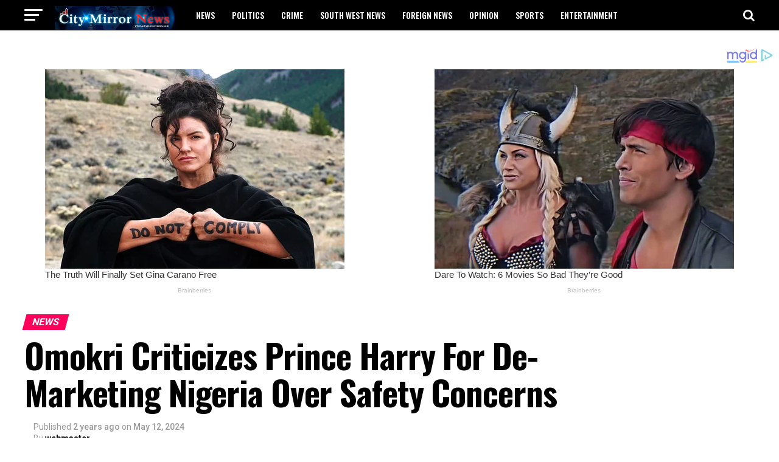

--- FILE ---
content_type: text/html; charset=utf-8
request_url: https://www.google.com/recaptcha/api2/aframe
body_size: 268
content:
<!DOCTYPE HTML><html><head><meta http-equiv="content-type" content="text/html; charset=UTF-8"></head><body><script nonce="sA52HwqFwKfn2PfmP_3MSw">/** Anti-fraud and anti-abuse applications only. See google.com/recaptcha */ try{var clients={'sodar':'https://pagead2.googlesyndication.com/pagead/sodar?'};window.addEventListener("message",function(a){try{if(a.source===window.parent){var b=JSON.parse(a.data);var c=clients[b['id']];if(c){var d=document.createElement('img');d.src=c+b['params']+'&rc='+(localStorage.getItem("rc::a")?sessionStorage.getItem("rc::b"):"");window.document.body.appendChild(d);sessionStorage.setItem("rc::e",parseInt(sessionStorage.getItem("rc::e")||0)+1);localStorage.setItem("rc::h",'1769937488477');}}}catch(b){}});window.parent.postMessage("_grecaptcha_ready", "*");}catch(b){}</script></body></html>

--- FILE ---
content_type: application/x-javascript; charset=utf-8
request_url: https://servicer.mgid.com/1505377/1?cmpreason=wvz&sessionId=697f1a51-0a41a&sessionPage=1&sessionNumberWeek=1&sessionNumber=1&scale_metric_1=64.00&scale_metric_2=256.00&scale_metric_3=100.00&cbuster=1769937489410458282730&pvid=f4e258aa-a0b2-4c0f-bd81-00a6ad14d36b&implVersion=11&lct=1763555160&mp4=1&ap=1&consentStrLen=0&wlid=325960fb-4da9-44c4-b3b0-2b30aa8ee4ce&niet=4g&nisd=false&evt=%5B%7B%22event%22%3A1%2C%22methods%22%3A%5B1%2C2%5D%7D%2C%7B%22event%22%3A2%2C%22methods%22%3A%5B1%2C2%5D%7D%5D&pv=5&jsv=es6&dpr=1&hashCommit=cbd500eb&apt=2024-05-12T14%3A23%3A36%2B00%3A00&tfre=4124&w=1280&h=453&tl=150&tlp=1,2&sz=628x407&szp=1,2&szl=1,2&cxurl=https%3A%2F%2Fcitymirrornews.com%2Fnews%2F2024%2F12%2Fomokri-criticizes-prince-harry-for-de-marketing-nigeria-over-safety-concerns%2F&ref=&lu=https%3A%2F%2Fcitymirrornews.com%2Fnews%2F2024%2F12%2Fomokri-criticizes-prince-harry-for-de-marketing-nigeria-over-safety-concerns%2F
body_size: 916
content:
var _mgq=_mgq||[];
_mgq.push(["MarketGidLoadGoods1505377",[
["Brainberries","16011373","1","The Truth Will Finally Set Gina Carano Free","","0","","","","RSWzscjmHhiW59VdGjR6SOvTTkWASRgJLOpngsmh3uNCIjYCQRY24IpW2f9-q3bgJ5-V9RiSmN6raXcKPkq-dttKEXbKsYHScN8fnloifI5AIAf09Oj9g8dmp4PAKANR",{"i":"https://s-img.mgid.com/g/16011373/492x328/-/[base64].webp?v=1769937489-YKgI6V2shpZwduMoTyUBwhyalTm1FLciftwIHPSHdfU","l":"https://clck.mgid.com/ghits/16011373/i/57837104/0/pp/1/1?h=RSWzscjmHhiW59VdGjR6SOvTTkWASRgJLOpngsmh3uNCIjYCQRY24IpW2f9-q3bgJ5-V9RiSmN6raXcKPkq-dttKEXbKsYHScN8fnloifI5AIAf09Oj9g8dmp4PAKANR&rid=ecda9311-ff4e-11f0-88e2-d404e6f98490&tt=Direct&att=3&afrd=288&iv=11&ct=1&gdprApplies=0&muid=q119Nseg-_i1&st=-300&mp4=1&h2=RGCnD2pppFaSHdacZpvmnoxodyRdKtV__gzRp4NoVJECxQVIyhFlf97PBeF6OmlMws6f_MeCgUUuaGAPikhPVA**","adc":[],"sdl":0,"dl":"","type":"w","media-type":"static","clicktrackers":[],"cta":"Learn more","cdt":"","eventtrackers":[{"url":"https://servicer.mgid.com/evt?t=i","method":1,"event":1},{"url":"https://servicer.mgid.com/evt?t=j","method":2,"event":1},{"url":"https://servicer.mgid.com/evt?t=i\u0026r=1","method":1,"event":2},{"url":"https://servicer.mgid.com/evt?t=j\u0026r=1","method":2,"event":2}],"catId":239,"tri":"ecdaab4d-ff4e-11f0-88e2-d404e6f98490","crid":"16011373"}],
["Brainberries","15119493","1","Dare To Watch: 6 Movies So Bad They're Good","","0","","","","RSWzscjmHhiW59VdGjR6SJdHglcyYXwDNteUPnEIjWVh-9aqjAZS2Fk9QefWH2IZJ5-V9RiSmN6raXcKPkq-dttKEXbKsYHScN8fnloifI4zTfpkTxbNHRLHYZCJx_Dz",{"i":"https://s-img.mgid.com/g/15119493/492x328/-/[base64].webp?v=1769937489-bFMmvi7Gt18l7xlXcn2uDJjpGgEmJIufhnMTDgk5_bs","l":"https://clck.mgid.com/ghits/15119493/i/57837104/0/pp/2/1?h=RSWzscjmHhiW59VdGjR6SJdHglcyYXwDNteUPnEIjWVh-9aqjAZS2Fk9QefWH2IZJ5-V9RiSmN6raXcKPkq-dttKEXbKsYHScN8fnloifI4zTfpkTxbNHRLHYZCJx_Dz&rid=ecda9311-ff4e-11f0-88e2-d404e6f98490&tt=Direct&att=3&afrd=288&iv=11&ct=1&gdprApplies=0&muid=q119Nseg-_i1&st=-300&mp4=1&h2=RGCnD2pppFaSHdacZpvmnoxodyRdKtV__gzRp4NoVJECxQVIyhFlf97PBeF6OmlMws6f_MeCgUUuaGAPikhPVA**","adc":[],"sdl":0,"dl":"","type":"w","media-type":"static","clicktrackers":[],"cta":"Learn more","cdt":"","eventtrackers":[{"url":"https://servicer.mgid.com/evt?t=i","method":1,"event":1},{"url":"https://servicer.mgid.com/evt?t=j","method":2,"event":1},{"url":"https://servicer.mgid.com/evt?t=i\u0026r=1","method":1,"event":2},{"url":"https://servicer.mgid.com/evt?t=j\u0026r=1","method":2,"event":2}],"catId":230,"tri":"ecdaab55-ff4e-11f0-88e2-d404e6f98490","crid":"15119493"}],],
{"awc":{},"dt":"desktop","ts":"","tt":"Direct","isBot":1,"h2":"RGCnD2pppFaSHdacZpvmnoxodyRdKtV__gzRp4NoVJECxQVIyhFlf97PBeF6OmlMws6f_MeCgUUuaGAPikhPVA**","ats":0,"rid":"ecda9311-ff4e-11f0-88e2-d404e6f98490","pvid":"f4e258aa-a0b2-4c0f-bd81-00a6ad14d36b","iv":11,"brid":32,"muidn":"q119Nseg-_i1","dnt":0,"cv":2,"afrd":296,"consent":true,"adv_src_id":8393}]);
_mgqp();


--- FILE ---
content_type: application/x-javascript; charset=utf-8
request_url: https://servicer.mgid.com/1505371/1?nocmp=1&sessionId=697f1a51-0a41a&sessionPage=1&sessionNumberWeek=1&sessionNumber=1&scale_metric_1=64.00&scale_metric_2=256.00&scale_metric_3=100.00&cbuster=1769937489409533257786&pvid=f4e258aa-a0b2-4c0f-bd81-00a6ad14d36b&implVersion=11&lct=1763555160&mp4=1&ap=1&consentStrLen=0&wlid=f6e2bad1-da91-4a6f-a329-4fb2c183b032&uniqId=17c88&niet=4g&nisd=false&evt=%5B%7B%22event%22%3A1%2C%22methods%22%3A%5B1%2C2%5D%7D%2C%7B%22event%22%3A2%2C%22methods%22%3A%5B1%2C2%5D%7D%5D&pv=5&jsv=es6&dpr=1&hashCommit=cbd500eb&apt=2024-05-12T14%3A23%3A36%2B00%3A00&tfre=4123&w=740&h=600&tl=150&tlp=1,2,3&sz=541x435;185x282&szp=1;2,3&szl=1,2;3&cxurl=https%3A%2F%2Fcitymirrornews.com%2Fnews%2F2024%2F12%2Fomokri-criticizes-prince-harry-for-de-marketing-nigeria-over-safety-concerns%2F&ref=&lu=https%3A%2F%2Fcitymirrornews.com%2Fnews%2F2024%2F12%2Fomokri-criticizes-prince-harry-for-de-marketing-nigeria-over-safety-concerns%2F
body_size: 1138
content:
var _mgq=_mgq||[];
_mgq.push(["MarketGidLoadGoods1505371_17c88",[
["Brainberries","16125087","1","It's Not Your Typical Family: Each Member Has This Unique Trait!","","0","","","","RSWzscjmHhiW59VdGjR6SGjONJl_my-cCVCIWDcNgIBCIjYCQRY24IpW2f9-q3bgJ5-V9RiSmN6raXcKPkq-dttKEXbKsYHScN8fnloifI52CpjtbYnnfVus2AcSO1hc",{"i":"https://s-img.mgid.com/g/16125087/680x385/-/[base64].webp?v=1769937489-OI9nnBrl6T2vYtKiJz8YHQP8_9v8LA-F5m7GYRkzXy0","l":"https://clck.mgid.com/ghits/16125087/i/57837098/0/pp/1/1?h=RSWzscjmHhiW59VdGjR6SGjONJl_my-cCVCIWDcNgIBCIjYCQRY24IpW2f9-q3bgJ5-V9RiSmN6raXcKPkq-dttKEXbKsYHScN8fnloifI52CpjtbYnnfVus2AcSO1hc&rid=ecd833b4-ff4e-11f0-88e2-d404e6f98490&tt=Direct&att=3&afrd=288&iv=11&ct=1&gdprApplies=0&muid=q119BBLAMji1&st=-300&mp4=1&h2=RGCnD2pppFaSHdacZpvmnjwJbFoRiN5EvhqBp5xrp0wCxQVIyhFlf97PBeF6OmlM8KoyV6rcFHeO6E_Bpl7oaQ**","adc":[],"sdl":0,"dl":"","type":"w","media-type":"static","clicktrackers":[],"cta":"Learn more","cdt":"","catId":225,"tri":"ecd84cd9-ff4e-11f0-88e2-d404e6f98490","crid":"16125087"}],
["Brainberries","15115478","1","You Wouldn't Believe It If It Wasn't Caught On Camera!","","0","","","","RSWzscjmHhiW59VdGjR6SN5y95VqZ2T1kTVpPcCsN-9h-9aqjAZS2Fk9QefWH2IZJ5-V9RiSmN6raXcKPkq-dttKEXbKsYHScN8fnloifI6Ih_ushcMfxWBCA2Up-bdJ",{"i":"https://s-img.mgid.com/g/15115478/680x385/-/[base64].webp?v=1769937489-h2qWOxtB2eezoYTlj6Lwb_Y4WiIQKpM_i7yfVPInZCQ","l":"https://clck.mgid.com/ghits/15115478/i/57837098/0/pp/2/1?h=RSWzscjmHhiW59VdGjR6SN5y95VqZ2T1kTVpPcCsN-9h-9aqjAZS2Fk9QefWH2IZJ5-V9RiSmN6raXcKPkq-dttKEXbKsYHScN8fnloifI6Ih_ushcMfxWBCA2Up-bdJ&rid=ecd833b4-ff4e-11f0-88e2-d404e6f98490&tt=Direct&att=3&afrd=288&iv=11&ct=1&gdprApplies=0&muid=q119BBLAMji1&st=-300&mp4=1&h2=RGCnD2pppFaSHdacZpvmnjwJbFoRiN5EvhqBp5xrp0wCxQVIyhFlf97PBeF6OmlM8KoyV6rcFHeO6E_Bpl7oaQ**","adc":[],"sdl":0,"dl":"","type":"w","media-type":"static","clicktrackers":[],"cta":"Learn more","cdt":"","catId":225,"tri":"ecd84cdd-ff4e-11f0-88e2-d404e6f98490","crid":"15115478"}],
["Brainberries","8603787","1","A Museum To Rihanna's Glory Could Soon Be Opened","","0","","","","RSWzscjmHhiW59VdGjR6SMeD4UJSATVc-GL_6qlRuTeg6G-4Eq-pI2y7vO8A6VfzJ5-V9RiSmN6raXcKPkq-dttKEXbKsYHScN8fnloifI5Iw3nNB1UXticGeK929LKx",{"i":"https://s-img.mgid.com/g/8603787/680x385/0x0x1536x869/aHR0cDovL2ltZ2hvc3RzLmNvbS90LzIwMTktMDgvMTAxOTI0LzM2NmQ4MjdhZmFlOGE2NWEzODc4N2QzYjBkYTkyNTY5LmpwZWc.webp?v=1769937489-3z8EL4N1eH7p2iN9IuhD_B1YrGc0EcJHUY96nQgk7SM","l":"https://clck.mgid.com/ghits/8603787/i/57837098/0/pp/3/1?h=RSWzscjmHhiW59VdGjR6SMeD4UJSATVc-GL_6qlRuTeg6G-4Eq-pI2y7vO8A6VfzJ5-V9RiSmN6raXcKPkq-dttKEXbKsYHScN8fnloifI5Iw3nNB1UXticGeK929LKx&rid=ecd833b4-ff4e-11f0-88e2-d404e6f98490&tt=Direct&att=3&afrd=288&iv=11&ct=1&gdprApplies=0&muid=q119BBLAMji1&st=-300&mp4=1&h2=RGCnD2pppFaSHdacZpvmnjwJbFoRiN5EvhqBp5xrp0wCxQVIyhFlf97PBeF6OmlM8KoyV6rcFHeO6E_Bpl7oaQ**","adc":[],"sdl":0,"dl":"","type":"w","media-type":"static","clicktrackers":[],"cta":"Learn more","cdt":"","catId":239,"tri":"ecd84cde-ff4e-11f0-88e2-d404e6f98490","crid":"8603787"}],],
{"awc":{},"dt":"desktop","ts":"","tt":"Direct","isBot":1,"h2":"RGCnD2pppFaSHdacZpvmnjwJbFoRiN5EvhqBp5xrp0wCxQVIyhFlf97PBeF6OmlM8KoyV6rcFHeO6E_Bpl7oaQ**","ats":0,"rid":"ecd833b4-ff4e-11f0-88e2-d404e6f98490","pvid":"f4e258aa-a0b2-4c0f-bd81-00a6ad14d36b","iv":11,"brid":32,"muidn":"q119BBLAMji1","dnt":0,"cv":2,"afrd":296,"consent":true,"adv_src_id":8393}]);
_mgqp();
